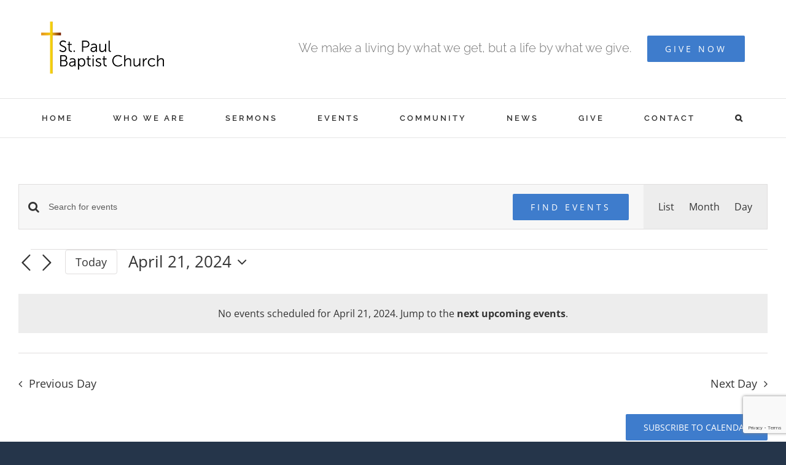

--- FILE ---
content_type: text/html; charset=utf-8
request_url: https://www.google.com/recaptcha/api2/anchor?ar=1&k=6LeUkaUUAAAAAKotoK2Bh4d_nPmL1NZI_82_5iJx&co=aHR0cHM6Ly9zdHBhdWxmYWlyZmllbGQub3JnOjQ0Mw..&hl=en&v=PoyoqOPhxBO7pBk68S4YbpHZ&size=invisible&anchor-ms=20000&execute-ms=30000&cb=vxvfls66bvu7
body_size: 49747
content:
<!DOCTYPE HTML><html dir="ltr" lang="en"><head><meta http-equiv="Content-Type" content="text/html; charset=UTF-8">
<meta http-equiv="X-UA-Compatible" content="IE=edge">
<title>reCAPTCHA</title>
<style type="text/css">
/* cyrillic-ext */
@font-face {
  font-family: 'Roboto';
  font-style: normal;
  font-weight: 400;
  font-stretch: 100%;
  src: url(//fonts.gstatic.com/s/roboto/v48/KFO7CnqEu92Fr1ME7kSn66aGLdTylUAMa3GUBHMdazTgWw.woff2) format('woff2');
  unicode-range: U+0460-052F, U+1C80-1C8A, U+20B4, U+2DE0-2DFF, U+A640-A69F, U+FE2E-FE2F;
}
/* cyrillic */
@font-face {
  font-family: 'Roboto';
  font-style: normal;
  font-weight: 400;
  font-stretch: 100%;
  src: url(//fonts.gstatic.com/s/roboto/v48/KFO7CnqEu92Fr1ME7kSn66aGLdTylUAMa3iUBHMdazTgWw.woff2) format('woff2');
  unicode-range: U+0301, U+0400-045F, U+0490-0491, U+04B0-04B1, U+2116;
}
/* greek-ext */
@font-face {
  font-family: 'Roboto';
  font-style: normal;
  font-weight: 400;
  font-stretch: 100%;
  src: url(//fonts.gstatic.com/s/roboto/v48/KFO7CnqEu92Fr1ME7kSn66aGLdTylUAMa3CUBHMdazTgWw.woff2) format('woff2');
  unicode-range: U+1F00-1FFF;
}
/* greek */
@font-face {
  font-family: 'Roboto';
  font-style: normal;
  font-weight: 400;
  font-stretch: 100%;
  src: url(//fonts.gstatic.com/s/roboto/v48/KFO7CnqEu92Fr1ME7kSn66aGLdTylUAMa3-UBHMdazTgWw.woff2) format('woff2');
  unicode-range: U+0370-0377, U+037A-037F, U+0384-038A, U+038C, U+038E-03A1, U+03A3-03FF;
}
/* math */
@font-face {
  font-family: 'Roboto';
  font-style: normal;
  font-weight: 400;
  font-stretch: 100%;
  src: url(//fonts.gstatic.com/s/roboto/v48/KFO7CnqEu92Fr1ME7kSn66aGLdTylUAMawCUBHMdazTgWw.woff2) format('woff2');
  unicode-range: U+0302-0303, U+0305, U+0307-0308, U+0310, U+0312, U+0315, U+031A, U+0326-0327, U+032C, U+032F-0330, U+0332-0333, U+0338, U+033A, U+0346, U+034D, U+0391-03A1, U+03A3-03A9, U+03B1-03C9, U+03D1, U+03D5-03D6, U+03F0-03F1, U+03F4-03F5, U+2016-2017, U+2034-2038, U+203C, U+2040, U+2043, U+2047, U+2050, U+2057, U+205F, U+2070-2071, U+2074-208E, U+2090-209C, U+20D0-20DC, U+20E1, U+20E5-20EF, U+2100-2112, U+2114-2115, U+2117-2121, U+2123-214F, U+2190, U+2192, U+2194-21AE, U+21B0-21E5, U+21F1-21F2, U+21F4-2211, U+2213-2214, U+2216-22FF, U+2308-230B, U+2310, U+2319, U+231C-2321, U+2336-237A, U+237C, U+2395, U+239B-23B7, U+23D0, U+23DC-23E1, U+2474-2475, U+25AF, U+25B3, U+25B7, U+25BD, U+25C1, U+25CA, U+25CC, U+25FB, U+266D-266F, U+27C0-27FF, U+2900-2AFF, U+2B0E-2B11, U+2B30-2B4C, U+2BFE, U+3030, U+FF5B, U+FF5D, U+1D400-1D7FF, U+1EE00-1EEFF;
}
/* symbols */
@font-face {
  font-family: 'Roboto';
  font-style: normal;
  font-weight: 400;
  font-stretch: 100%;
  src: url(//fonts.gstatic.com/s/roboto/v48/KFO7CnqEu92Fr1ME7kSn66aGLdTylUAMaxKUBHMdazTgWw.woff2) format('woff2');
  unicode-range: U+0001-000C, U+000E-001F, U+007F-009F, U+20DD-20E0, U+20E2-20E4, U+2150-218F, U+2190, U+2192, U+2194-2199, U+21AF, U+21E6-21F0, U+21F3, U+2218-2219, U+2299, U+22C4-22C6, U+2300-243F, U+2440-244A, U+2460-24FF, U+25A0-27BF, U+2800-28FF, U+2921-2922, U+2981, U+29BF, U+29EB, U+2B00-2BFF, U+4DC0-4DFF, U+FFF9-FFFB, U+10140-1018E, U+10190-1019C, U+101A0, U+101D0-101FD, U+102E0-102FB, U+10E60-10E7E, U+1D2C0-1D2D3, U+1D2E0-1D37F, U+1F000-1F0FF, U+1F100-1F1AD, U+1F1E6-1F1FF, U+1F30D-1F30F, U+1F315, U+1F31C, U+1F31E, U+1F320-1F32C, U+1F336, U+1F378, U+1F37D, U+1F382, U+1F393-1F39F, U+1F3A7-1F3A8, U+1F3AC-1F3AF, U+1F3C2, U+1F3C4-1F3C6, U+1F3CA-1F3CE, U+1F3D4-1F3E0, U+1F3ED, U+1F3F1-1F3F3, U+1F3F5-1F3F7, U+1F408, U+1F415, U+1F41F, U+1F426, U+1F43F, U+1F441-1F442, U+1F444, U+1F446-1F449, U+1F44C-1F44E, U+1F453, U+1F46A, U+1F47D, U+1F4A3, U+1F4B0, U+1F4B3, U+1F4B9, U+1F4BB, U+1F4BF, U+1F4C8-1F4CB, U+1F4D6, U+1F4DA, U+1F4DF, U+1F4E3-1F4E6, U+1F4EA-1F4ED, U+1F4F7, U+1F4F9-1F4FB, U+1F4FD-1F4FE, U+1F503, U+1F507-1F50B, U+1F50D, U+1F512-1F513, U+1F53E-1F54A, U+1F54F-1F5FA, U+1F610, U+1F650-1F67F, U+1F687, U+1F68D, U+1F691, U+1F694, U+1F698, U+1F6AD, U+1F6B2, U+1F6B9-1F6BA, U+1F6BC, U+1F6C6-1F6CF, U+1F6D3-1F6D7, U+1F6E0-1F6EA, U+1F6F0-1F6F3, U+1F6F7-1F6FC, U+1F700-1F7FF, U+1F800-1F80B, U+1F810-1F847, U+1F850-1F859, U+1F860-1F887, U+1F890-1F8AD, U+1F8B0-1F8BB, U+1F8C0-1F8C1, U+1F900-1F90B, U+1F93B, U+1F946, U+1F984, U+1F996, U+1F9E9, U+1FA00-1FA6F, U+1FA70-1FA7C, U+1FA80-1FA89, U+1FA8F-1FAC6, U+1FACE-1FADC, U+1FADF-1FAE9, U+1FAF0-1FAF8, U+1FB00-1FBFF;
}
/* vietnamese */
@font-face {
  font-family: 'Roboto';
  font-style: normal;
  font-weight: 400;
  font-stretch: 100%;
  src: url(//fonts.gstatic.com/s/roboto/v48/KFO7CnqEu92Fr1ME7kSn66aGLdTylUAMa3OUBHMdazTgWw.woff2) format('woff2');
  unicode-range: U+0102-0103, U+0110-0111, U+0128-0129, U+0168-0169, U+01A0-01A1, U+01AF-01B0, U+0300-0301, U+0303-0304, U+0308-0309, U+0323, U+0329, U+1EA0-1EF9, U+20AB;
}
/* latin-ext */
@font-face {
  font-family: 'Roboto';
  font-style: normal;
  font-weight: 400;
  font-stretch: 100%;
  src: url(//fonts.gstatic.com/s/roboto/v48/KFO7CnqEu92Fr1ME7kSn66aGLdTylUAMa3KUBHMdazTgWw.woff2) format('woff2');
  unicode-range: U+0100-02BA, U+02BD-02C5, U+02C7-02CC, U+02CE-02D7, U+02DD-02FF, U+0304, U+0308, U+0329, U+1D00-1DBF, U+1E00-1E9F, U+1EF2-1EFF, U+2020, U+20A0-20AB, U+20AD-20C0, U+2113, U+2C60-2C7F, U+A720-A7FF;
}
/* latin */
@font-face {
  font-family: 'Roboto';
  font-style: normal;
  font-weight: 400;
  font-stretch: 100%;
  src: url(//fonts.gstatic.com/s/roboto/v48/KFO7CnqEu92Fr1ME7kSn66aGLdTylUAMa3yUBHMdazQ.woff2) format('woff2');
  unicode-range: U+0000-00FF, U+0131, U+0152-0153, U+02BB-02BC, U+02C6, U+02DA, U+02DC, U+0304, U+0308, U+0329, U+2000-206F, U+20AC, U+2122, U+2191, U+2193, U+2212, U+2215, U+FEFF, U+FFFD;
}
/* cyrillic-ext */
@font-face {
  font-family: 'Roboto';
  font-style: normal;
  font-weight: 500;
  font-stretch: 100%;
  src: url(//fonts.gstatic.com/s/roboto/v48/KFO7CnqEu92Fr1ME7kSn66aGLdTylUAMa3GUBHMdazTgWw.woff2) format('woff2');
  unicode-range: U+0460-052F, U+1C80-1C8A, U+20B4, U+2DE0-2DFF, U+A640-A69F, U+FE2E-FE2F;
}
/* cyrillic */
@font-face {
  font-family: 'Roboto';
  font-style: normal;
  font-weight: 500;
  font-stretch: 100%;
  src: url(//fonts.gstatic.com/s/roboto/v48/KFO7CnqEu92Fr1ME7kSn66aGLdTylUAMa3iUBHMdazTgWw.woff2) format('woff2');
  unicode-range: U+0301, U+0400-045F, U+0490-0491, U+04B0-04B1, U+2116;
}
/* greek-ext */
@font-face {
  font-family: 'Roboto';
  font-style: normal;
  font-weight: 500;
  font-stretch: 100%;
  src: url(//fonts.gstatic.com/s/roboto/v48/KFO7CnqEu92Fr1ME7kSn66aGLdTylUAMa3CUBHMdazTgWw.woff2) format('woff2');
  unicode-range: U+1F00-1FFF;
}
/* greek */
@font-face {
  font-family: 'Roboto';
  font-style: normal;
  font-weight: 500;
  font-stretch: 100%;
  src: url(//fonts.gstatic.com/s/roboto/v48/KFO7CnqEu92Fr1ME7kSn66aGLdTylUAMa3-UBHMdazTgWw.woff2) format('woff2');
  unicode-range: U+0370-0377, U+037A-037F, U+0384-038A, U+038C, U+038E-03A1, U+03A3-03FF;
}
/* math */
@font-face {
  font-family: 'Roboto';
  font-style: normal;
  font-weight: 500;
  font-stretch: 100%;
  src: url(//fonts.gstatic.com/s/roboto/v48/KFO7CnqEu92Fr1ME7kSn66aGLdTylUAMawCUBHMdazTgWw.woff2) format('woff2');
  unicode-range: U+0302-0303, U+0305, U+0307-0308, U+0310, U+0312, U+0315, U+031A, U+0326-0327, U+032C, U+032F-0330, U+0332-0333, U+0338, U+033A, U+0346, U+034D, U+0391-03A1, U+03A3-03A9, U+03B1-03C9, U+03D1, U+03D5-03D6, U+03F0-03F1, U+03F4-03F5, U+2016-2017, U+2034-2038, U+203C, U+2040, U+2043, U+2047, U+2050, U+2057, U+205F, U+2070-2071, U+2074-208E, U+2090-209C, U+20D0-20DC, U+20E1, U+20E5-20EF, U+2100-2112, U+2114-2115, U+2117-2121, U+2123-214F, U+2190, U+2192, U+2194-21AE, U+21B0-21E5, U+21F1-21F2, U+21F4-2211, U+2213-2214, U+2216-22FF, U+2308-230B, U+2310, U+2319, U+231C-2321, U+2336-237A, U+237C, U+2395, U+239B-23B7, U+23D0, U+23DC-23E1, U+2474-2475, U+25AF, U+25B3, U+25B7, U+25BD, U+25C1, U+25CA, U+25CC, U+25FB, U+266D-266F, U+27C0-27FF, U+2900-2AFF, U+2B0E-2B11, U+2B30-2B4C, U+2BFE, U+3030, U+FF5B, U+FF5D, U+1D400-1D7FF, U+1EE00-1EEFF;
}
/* symbols */
@font-face {
  font-family: 'Roboto';
  font-style: normal;
  font-weight: 500;
  font-stretch: 100%;
  src: url(//fonts.gstatic.com/s/roboto/v48/KFO7CnqEu92Fr1ME7kSn66aGLdTylUAMaxKUBHMdazTgWw.woff2) format('woff2');
  unicode-range: U+0001-000C, U+000E-001F, U+007F-009F, U+20DD-20E0, U+20E2-20E4, U+2150-218F, U+2190, U+2192, U+2194-2199, U+21AF, U+21E6-21F0, U+21F3, U+2218-2219, U+2299, U+22C4-22C6, U+2300-243F, U+2440-244A, U+2460-24FF, U+25A0-27BF, U+2800-28FF, U+2921-2922, U+2981, U+29BF, U+29EB, U+2B00-2BFF, U+4DC0-4DFF, U+FFF9-FFFB, U+10140-1018E, U+10190-1019C, U+101A0, U+101D0-101FD, U+102E0-102FB, U+10E60-10E7E, U+1D2C0-1D2D3, U+1D2E0-1D37F, U+1F000-1F0FF, U+1F100-1F1AD, U+1F1E6-1F1FF, U+1F30D-1F30F, U+1F315, U+1F31C, U+1F31E, U+1F320-1F32C, U+1F336, U+1F378, U+1F37D, U+1F382, U+1F393-1F39F, U+1F3A7-1F3A8, U+1F3AC-1F3AF, U+1F3C2, U+1F3C4-1F3C6, U+1F3CA-1F3CE, U+1F3D4-1F3E0, U+1F3ED, U+1F3F1-1F3F3, U+1F3F5-1F3F7, U+1F408, U+1F415, U+1F41F, U+1F426, U+1F43F, U+1F441-1F442, U+1F444, U+1F446-1F449, U+1F44C-1F44E, U+1F453, U+1F46A, U+1F47D, U+1F4A3, U+1F4B0, U+1F4B3, U+1F4B9, U+1F4BB, U+1F4BF, U+1F4C8-1F4CB, U+1F4D6, U+1F4DA, U+1F4DF, U+1F4E3-1F4E6, U+1F4EA-1F4ED, U+1F4F7, U+1F4F9-1F4FB, U+1F4FD-1F4FE, U+1F503, U+1F507-1F50B, U+1F50D, U+1F512-1F513, U+1F53E-1F54A, U+1F54F-1F5FA, U+1F610, U+1F650-1F67F, U+1F687, U+1F68D, U+1F691, U+1F694, U+1F698, U+1F6AD, U+1F6B2, U+1F6B9-1F6BA, U+1F6BC, U+1F6C6-1F6CF, U+1F6D3-1F6D7, U+1F6E0-1F6EA, U+1F6F0-1F6F3, U+1F6F7-1F6FC, U+1F700-1F7FF, U+1F800-1F80B, U+1F810-1F847, U+1F850-1F859, U+1F860-1F887, U+1F890-1F8AD, U+1F8B0-1F8BB, U+1F8C0-1F8C1, U+1F900-1F90B, U+1F93B, U+1F946, U+1F984, U+1F996, U+1F9E9, U+1FA00-1FA6F, U+1FA70-1FA7C, U+1FA80-1FA89, U+1FA8F-1FAC6, U+1FACE-1FADC, U+1FADF-1FAE9, U+1FAF0-1FAF8, U+1FB00-1FBFF;
}
/* vietnamese */
@font-face {
  font-family: 'Roboto';
  font-style: normal;
  font-weight: 500;
  font-stretch: 100%;
  src: url(//fonts.gstatic.com/s/roboto/v48/KFO7CnqEu92Fr1ME7kSn66aGLdTylUAMa3OUBHMdazTgWw.woff2) format('woff2');
  unicode-range: U+0102-0103, U+0110-0111, U+0128-0129, U+0168-0169, U+01A0-01A1, U+01AF-01B0, U+0300-0301, U+0303-0304, U+0308-0309, U+0323, U+0329, U+1EA0-1EF9, U+20AB;
}
/* latin-ext */
@font-face {
  font-family: 'Roboto';
  font-style: normal;
  font-weight: 500;
  font-stretch: 100%;
  src: url(//fonts.gstatic.com/s/roboto/v48/KFO7CnqEu92Fr1ME7kSn66aGLdTylUAMa3KUBHMdazTgWw.woff2) format('woff2');
  unicode-range: U+0100-02BA, U+02BD-02C5, U+02C7-02CC, U+02CE-02D7, U+02DD-02FF, U+0304, U+0308, U+0329, U+1D00-1DBF, U+1E00-1E9F, U+1EF2-1EFF, U+2020, U+20A0-20AB, U+20AD-20C0, U+2113, U+2C60-2C7F, U+A720-A7FF;
}
/* latin */
@font-face {
  font-family: 'Roboto';
  font-style: normal;
  font-weight: 500;
  font-stretch: 100%;
  src: url(//fonts.gstatic.com/s/roboto/v48/KFO7CnqEu92Fr1ME7kSn66aGLdTylUAMa3yUBHMdazQ.woff2) format('woff2');
  unicode-range: U+0000-00FF, U+0131, U+0152-0153, U+02BB-02BC, U+02C6, U+02DA, U+02DC, U+0304, U+0308, U+0329, U+2000-206F, U+20AC, U+2122, U+2191, U+2193, U+2212, U+2215, U+FEFF, U+FFFD;
}
/* cyrillic-ext */
@font-face {
  font-family: 'Roboto';
  font-style: normal;
  font-weight: 900;
  font-stretch: 100%;
  src: url(//fonts.gstatic.com/s/roboto/v48/KFO7CnqEu92Fr1ME7kSn66aGLdTylUAMa3GUBHMdazTgWw.woff2) format('woff2');
  unicode-range: U+0460-052F, U+1C80-1C8A, U+20B4, U+2DE0-2DFF, U+A640-A69F, U+FE2E-FE2F;
}
/* cyrillic */
@font-face {
  font-family: 'Roboto';
  font-style: normal;
  font-weight: 900;
  font-stretch: 100%;
  src: url(//fonts.gstatic.com/s/roboto/v48/KFO7CnqEu92Fr1ME7kSn66aGLdTylUAMa3iUBHMdazTgWw.woff2) format('woff2');
  unicode-range: U+0301, U+0400-045F, U+0490-0491, U+04B0-04B1, U+2116;
}
/* greek-ext */
@font-face {
  font-family: 'Roboto';
  font-style: normal;
  font-weight: 900;
  font-stretch: 100%;
  src: url(//fonts.gstatic.com/s/roboto/v48/KFO7CnqEu92Fr1ME7kSn66aGLdTylUAMa3CUBHMdazTgWw.woff2) format('woff2');
  unicode-range: U+1F00-1FFF;
}
/* greek */
@font-face {
  font-family: 'Roboto';
  font-style: normal;
  font-weight: 900;
  font-stretch: 100%;
  src: url(//fonts.gstatic.com/s/roboto/v48/KFO7CnqEu92Fr1ME7kSn66aGLdTylUAMa3-UBHMdazTgWw.woff2) format('woff2');
  unicode-range: U+0370-0377, U+037A-037F, U+0384-038A, U+038C, U+038E-03A1, U+03A3-03FF;
}
/* math */
@font-face {
  font-family: 'Roboto';
  font-style: normal;
  font-weight: 900;
  font-stretch: 100%;
  src: url(//fonts.gstatic.com/s/roboto/v48/KFO7CnqEu92Fr1ME7kSn66aGLdTylUAMawCUBHMdazTgWw.woff2) format('woff2');
  unicode-range: U+0302-0303, U+0305, U+0307-0308, U+0310, U+0312, U+0315, U+031A, U+0326-0327, U+032C, U+032F-0330, U+0332-0333, U+0338, U+033A, U+0346, U+034D, U+0391-03A1, U+03A3-03A9, U+03B1-03C9, U+03D1, U+03D5-03D6, U+03F0-03F1, U+03F4-03F5, U+2016-2017, U+2034-2038, U+203C, U+2040, U+2043, U+2047, U+2050, U+2057, U+205F, U+2070-2071, U+2074-208E, U+2090-209C, U+20D0-20DC, U+20E1, U+20E5-20EF, U+2100-2112, U+2114-2115, U+2117-2121, U+2123-214F, U+2190, U+2192, U+2194-21AE, U+21B0-21E5, U+21F1-21F2, U+21F4-2211, U+2213-2214, U+2216-22FF, U+2308-230B, U+2310, U+2319, U+231C-2321, U+2336-237A, U+237C, U+2395, U+239B-23B7, U+23D0, U+23DC-23E1, U+2474-2475, U+25AF, U+25B3, U+25B7, U+25BD, U+25C1, U+25CA, U+25CC, U+25FB, U+266D-266F, U+27C0-27FF, U+2900-2AFF, U+2B0E-2B11, U+2B30-2B4C, U+2BFE, U+3030, U+FF5B, U+FF5D, U+1D400-1D7FF, U+1EE00-1EEFF;
}
/* symbols */
@font-face {
  font-family: 'Roboto';
  font-style: normal;
  font-weight: 900;
  font-stretch: 100%;
  src: url(//fonts.gstatic.com/s/roboto/v48/KFO7CnqEu92Fr1ME7kSn66aGLdTylUAMaxKUBHMdazTgWw.woff2) format('woff2');
  unicode-range: U+0001-000C, U+000E-001F, U+007F-009F, U+20DD-20E0, U+20E2-20E4, U+2150-218F, U+2190, U+2192, U+2194-2199, U+21AF, U+21E6-21F0, U+21F3, U+2218-2219, U+2299, U+22C4-22C6, U+2300-243F, U+2440-244A, U+2460-24FF, U+25A0-27BF, U+2800-28FF, U+2921-2922, U+2981, U+29BF, U+29EB, U+2B00-2BFF, U+4DC0-4DFF, U+FFF9-FFFB, U+10140-1018E, U+10190-1019C, U+101A0, U+101D0-101FD, U+102E0-102FB, U+10E60-10E7E, U+1D2C0-1D2D3, U+1D2E0-1D37F, U+1F000-1F0FF, U+1F100-1F1AD, U+1F1E6-1F1FF, U+1F30D-1F30F, U+1F315, U+1F31C, U+1F31E, U+1F320-1F32C, U+1F336, U+1F378, U+1F37D, U+1F382, U+1F393-1F39F, U+1F3A7-1F3A8, U+1F3AC-1F3AF, U+1F3C2, U+1F3C4-1F3C6, U+1F3CA-1F3CE, U+1F3D4-1F3E0, U+1F3ED, U+1F3F1-1F3F3, U+1F3F5-1F3F7, U+1F408, U+1F415, U+1F41F, U+1F426, U+1F43F, U+1F441-1F442, U+1F444, U+1F446-1F449, U+1F44C-1F44E, U+1F453, U+1F46A, U+1F47D, U+1F4A3, U+1F4B0, U+1F4B3, U+1F4B9, U+1F4BB, U+1F4BF, U+1F4C8-1F4CB, U+1F4D6, U+1F4DA, U+1F4DF, U+1F4E3-1F4E6, U+1F4EA-1F4ED, U+1F4F7, U+1F4F9-1F4FB, U+1F4FD-1F4FE, U+1F503, U+1F507-1F50B, U+1F50D, U+1F512-1F513, U+1F53E-1F54A, U+1F54F-1F5FA, U+1F610, U+1F650-1F67F, U+1F687, U+1F68D, U+1F691, U+1F694, U+1F698, U+1F6AD, U+1F6B2, U+1F6B9-1F6BA, U+1F6BC, U+1F6C6-1F6CF, U+1F6D3-1F6D7, U+1F6E0-1F6EA, U+1F6F0-1F6F3, U+1F6F7-1F6FC, U+1F700-1F7FF, U+1F800-1F80B, U+1F810-1F847, U+1F850-1F859, U+1F860-1F887, U+1F890-1F8AD, U+1F8B0-1F8BB, U+1F8C0-1F8C1, U+1F900-1F90B, U+1F93B, U+1F946, U+1F984, U+1F996, U+1F9E9, U+1FA00-1FA6F, U+1FA70-1FA7C, U+1FA80-1FA89, U+1FA8F-1FAC6, U+1FACE-1FADC, U+1FADF-1FAE9, U+1FAF0-1FAF8, U+1FB00-1FBFF;
}
/* vietnamese */
@font-face {
  font-family: 'Roboto';
  font-style: normal;
  font-weight: 900;
  font-stretch: 100%;
  src: url(//fonts.gstatic.com/s/roboto/v48/KFO7CnqEu92Fr1ME7kSn66aGLdTylUAMa3OUBHMdazTgWw.woff2) format('woff2');
  unicode-range: U+0102-0103, U+0110-0111, U+0128-0129, U+0168-0169, U+01A0-01A1, U+01AF-01B0, U+0300-0301, U+0303-0304, U+0308-0309, U+0323, U+0329, U+1EA0-1EF9, U+20AB;
}
/* latin-ext */
@font-face {
  font-family: 'Roboto';
  font-style: normal;
  font-weight: 900;
  font-stretch: 100%;
  src: url(//fonts.gstatic.com/s/roboto/v48/KFO7CnqEu92Fr1ME7kSn66aGLdTylUAMa3KUBHMdazTgWw.woff2) format('woff2');
  unicode-range: U+0100-02BA, U+02BD-02C5, U+02C7-02CC, U+02CE-02D7, U+02DD-02FF, U+0304, U+0308, U+0329, U+1D00-1DBF, U+1E00-1E9F, U+1EF2-1EFF, U+2020, U+20A0-20AB, U+20AD-20C0, U+2113, U+2C60-2C7F, U+A720-A7FF;
}
/* latin */
@font-face {
  font-family: 'Roboto';
  font-style: normal;
  font-weight: 900;
  font-stretch: 100%;
  src: url(//fonts.gstatic.com/s/roboto/v48/KFO7CnqEu92Fr1ME7kSn66aGLdTylUAMa3yUBHMdazQ.woff2) format('woff2');
  unicode-range: U+0000-00FF, U+0131, U+0152-0153, U+02BB-02BC, U+02C6, U+02DA, U+02DC, U+0304, U+0308, U+0329, U+2000-206F, U+20AC, U+2122, U+2191, U+2193, U+2212, U+2215, U+FEFF, U+FFFD;
}

</style>
<link rel="stylesheet" type="text/css" href="https://www.gstatic.com/recaptcha/releases/PoyoqOPhxBO7pBk68S4YbpHZ/styles__ltr.css">
<script nonce="0THv3tKtMh2hWVdlmcY1_w" type="text/javascript">window['__recaptcha_api'] = 'https://www.google.com/recaptcha/api2/';</script>
<script type="text/javascript" src="https://www.gstatic.com/recaptcha/releases/PoyoqOPhxBO7pBk68S4YbpHZ/recaptcha__en.js" nonce="0THv3tKtMh2hWVdlmcY1_w">
      
    </script></head>
<body><div id="rc-anchor-alert" class="rc-anchor-alert"></div>
<input type="hidden" id="recaptcha-token" value="[base64]">
<script type="text/javascript" nonce="0THv3tKtMh2hWVdlmcY1_w">
      recaptcha.anchor.Main.init("[\x22ainput\x22,[\x22bgdata\x22,\x22\x22,\[base64]/[base64]/MjU1Ong/[base64]/[base64]/[base64]/[base64]/[base64]/[base64]/[base64]/[base64]/[base64]/[base64]/[base64]/[base64]/[base64]/[base64]/[base64]\\u003d\x22,\[base64]\\u003d\x22,\x22w5R7w5fDqcKPwpMBXh/Ch8KBwow4wrJSwq/CkcKiw5rDikxjazBJw6JFG0E/RCPDnsKgwqt4aXlWc3kxwr3CnEbDg3zDlgDCpj/[base64]/[base64]/DslN/IcOVwrVYwo/Dsy1BwpNVW8OfUMKlwpzCtcKBwrDCs088wqJywqXCkMO6wqfDmX7Dk8OGPMK1wqzCqgZSK0A8DgfCtMKrwpllw7BawrE1DcKpPMKmwrbDjBXCmyUfw6xbH1vDucKEwqR4aEpJM8KVwpsqacOHQHdjw6ASwqd/Gy3CucO1w5/CucOcHRxUw5vDtcKewpzDhDbDjGTDmnHCocODw7Faw7w0w4jDhQjCjj4pwq8nZD7DiMK7GB7DoMKlOA3Cr8OEacKOSRzDjcKEw6HCjWgpM8O0w6jCsR85w5JxwrjDgDcrw5o8RBlofcOcwqlDw5Aew40rA3tRw78+wr5SVGgBB8O0w6TDkWBew4lzbQgcV0/DvMKjw6BUe8OTEMOPMcORFcKGwrHChxM9w4nCkcKaDsKDw6F3CsOjXxJSEENywqR0wrJQOsO7J1XDpRwFIcOfwq/DmcKrw6I/Dw7Do8OvQ293N8KowrDCmsK3w4rDi8O8wpXDscOsw6vChV5XVcKpwpkEazwFw5/DpB7DrcO8w4fDosOrasOawrzCvMKZwqvCjQ5Zwrk3f8OrwrlmwqJgw5jDrMOxG2HCkVrCugBIwpQ0AcORwpvDm8K+Y8Orw7bCgMKAw751ADXDgMKNwoXCqMOdXmHDuFN+wqLDviMew4XCln/CsnNHcGNtQMOeB1l6VEPDiX7Cv8OCwpTClcOWB0/Ci0HCgCkiXybCtsOMw7lQw4FBwr5Gwq5qYCfCimbDnsO9AcKKDMKbUBMYwrHCoXEjw63CgUTCi8OrdMOMOC/[base64]/DqwgxHMOXOi3DuWMFfFLDuMKLQUvCqsO/[base64]/DgcOgwoJbw4w5w6MVwp7DgcK7C8OQTMOkw6pQwq/CiFzCv8OpTWBzfcK8E8K2UwxfXU/Dn8O3RMKowrlzB8KFw7g8wrF/[base64]/DtMK1wqTCi1zClsKUWBlaUSHCkBHDgsOeFMKQeVHCg8KnPUojdMOAVXPCjsKPHMOww4dnUU4zw7XDi8KvwpXDgSkbwqzDk8K9LMKRK8OAXhHDhUFCdB/[base64]/DuE5lZRJmNGTCm8OHwqwxCcOjwqRSwqwVwqQhccKjwqvCs8KwMh92J8OGwqJew4/Cix9DMcOOX1jCnsO3GsKHU8Ozw7BHw69MfMORYMKgG8OkwpzDqsKVw5PDncOsJwTDkcO1woMOwp/DrHJcwqNSwrrDowZfw43CpmEmwp3DssKWPBUdGcKXw4RFGXDDlXfDssKGwpc9wrrColHCtcOMw7srIloRwrMjwrvCg8KvDMO7wrrDrsKlw5kCw7TCusOfwp8KIcKFwoArwpfDlDMjAloew4nDkyUhw6zCgsOkDMONwqYZVsO6LcK9wpkLwo/CpcO6wo7DsEPDk17DsHfDhwfCsMKYChfDlMKZw6t/fQzDtinDmzvDhnPDiRMDwpnCuMKlelkZwpUDw5LDjMONwrUcDMK8DMOdw4wcwqlUc8KWw4rCoMO8w79pWMO9HA3DoT7CkMKAZWnDjwIaUcKIwrESw4XDnMK5DA/CvC8PYsKObMKUCgY2w6IbR8KPZMOhYcOswol5woh/F8OXw6cLDgZ1w5FYTsKwwrZTw6dsw6jDsUhuIcKTwqgow7c7w6zCgcOcworDhMOUbsKWXQEZw7JjesOLwoPCrRHCiMKowp7Co8KbDT/DhRLChsOzWMOJB2gED2wKw5TDmsO1w4sawoNCw5tVw5xCA14PAm9cw67CuXcfPcOjwp3Du8KdRSbCtMK0DFV3wrpDH8KKwrzDpcOjwr91CT85wrZfQ8KWNjPDg8K/[base64]/DmikhNsORezvCiwzCusK3YMOuwoXChXEBKMK0GsKNwr5TwrvDvkDDjyMVw5XDvMKaaMOtJcO/w7Y0wp1TL8OXRBsew5RkFxbDgcOpw51eAcKuw43DhRofN8ORw7fCo8Oew7LCmw9BVsKwVMKewqt4YkU/w5VAwqPDsMKFw68rawTDnjfDkMKow7NpwpZZwqXCoA5aH8OvTC5vw5nDoQzDosO9w4t/[base64]/DpMKzOcOIwqnDncKXDyPDoQXDu8OTw67Cr8KKNl16P8KLBcOlwoMMwrISM2ERDA9SwrzCv1vCo8KEdA/[base64]/w6YhwqPDoXlaTsKlIQhKw6PDkMKjw4HDm8KzwpfChcKAw5czVsKSwopwwrDCjsK4BU0lwprDncK7wo/CuMK9WcKrw4AUNH5Kw4EZwop8InJSw4kII8OUwokiBEDDpSxaZSXCmcODw6rDsMO0w6RnDkDCsCnCnTvDosOxBAPCuyzCncKKw5sZwqnDv8KsesKFwqojMzRnwq/[base64]/[base64]/[base64]/wp7DjMObw7Jawq0FbMKHwqbDtSbDkyMgw6NOw6BLwrbDpHU+FRdtwq5BwrPDtsK4TxUDVMOZwp48NE0BwrRaw7YPTX1kwoLCuHvDp1dUZ8KAahvCmsOHNUxSC0TCrcO6w73CkgACCcK5w5/CoSQNOAzDhFXDkE8gw4xiNMK6worCncK/CXw4wpPCp3vDkhVxw4wDwofCrjsITjRBwrTCgsKod8KaIhLDkE3DgMKXw4HDhU58FMK1cyjDnB/[base64]/CnUjDvcK5EcOgWHQBZsKJNcOpNWXDkD3Cn8K1UxLDqMOlwqbCpC0PVsOvasOxw50cecOTwq/[base64]/wq7DmMOXwrTDn8KFw6LDhMOpwqMfw4rCsSQgw7x/SyJ5GsKEw6nCgn/[base64]/QcKlOcKLEjrDiWnDrsKuKcO6YcO0SMKuUngIw4QVwoItw4R1ZcKLw5XCv0TCnMO1w7LCjcKww57CmMKHwq/ClMOQw7PCgjkzV1NqcMKlwow2XXDCjxjDmTbCg8KzOsKKw4QkWcKBDcKjU8K8SEFKJcKSLnltPTjCoiHDnRpLcMK9w7bDvMOjwrU4OlrDtXc3woDDmy/CmXIDwqzDvcOZGX7DpBTDssORJmvDsivCssOoK8OwRcKsw4vDh8KdwpUxwq7CgsO7SQ/[base64]/CsAjDnMKmCMKADVRkAzhZP8KxLsOnOcOTaGw5w6HCinDCo8O4QsKSwovCmcOswq5EbMKowoTDuQTCj8KLwr/Ckylqwptyw53CjMKZw4zCuE3DlDMmwpjDp8KuwocHwpfDn2sMwpjCs0tFJMOBEsOow4VIw5dpw47CnsO/[base64]/Cl2YBw70ow5Fiw7YHwqXCv8OCIMOEwrJbY1VAw47DgmXCncKaZk9qwpXClBUjHcKvGzw/GzcZMMOQwpzDqcKLecKOwpzDgBHDpg3CrjAOw4rCsTvDsDjDqcOKdlMkwq/Dlj7DvArCjcKHFBw0IcK1w5QTB0zDk8KIw7TCicKWNcONwr46bQMFEDfCognDgcO/N8KcLHvCtigKesKbwrM0w4pDwpvDo8OawpPCvcOBJsOWR0rDssOuwqTDuFJnwoxrQMKLw7QMRcOjKg3CqVTCmHUlI8KKKlnDuMKbw6nDvTHDp3nClcKRREd/wrjCpi7CvljDsh51FcKKSMKqFkPDusKOwoHDpMK8TBfCkXEvAsOLEcKUw5R9w7TCv8OHFsKiw6bCuTbCvCfCulkLXcKweHAgw5HDh18US8OLw6HDlHfDsjohwq56wr8kEk/CskjCuUzDpA/DmlLDkAzCrMObwqQow4UCw7PCp2UbwoNawrjCtXrCvsKrw5PDnMOnZ8OywrlQFx5zwrLCp8OYw59rw4nCssKTQjHDoRfDnnHChsOhYsOAw4Z3w5Nswr5ww6Maw4QMwqXCo8KsbsKmwozDg8K5UsOuSsKmEsKHBcOhw63CpHwMw6hqwqUiwqfDpiTDr0/CtQLDg3fDtCvCqBUAdWwfwrrCkEzDhcKlUCNBKQLDtsO4TSLDrwvDvxDCvsK1w7PDtMKUc2bDqQhgwosCw6dpwoZhwqFXb8KkIH4nLHzCocKYw6lFwpwOCsOPwo0cw5PCsSnCo8OyKsOcwrjCqcKHCcO/[base64]/Dt8KaUhbCvSIvaljCs8OCbcOjwpbDjQfCgn8Xc8K7w55Lw4t+GAICw5TDi8KwYMOBWMK/w4ZZwpvDoGzDqsKGey/DoQbDscKgwqVvJiHDnk5CwoQuw6ouaHTDrcOow6o/Im3CrcKrZQDDp2gxwpbCuzrCrm7DpCQowqbDsk/DogJNP2txw5HCkhrDhcK2f101NcOpAAXCl8OHw7TCtS7DmMOzAG9/[base64]/DisOJwpTCrMOWXcKhw6/DtFgnExwDU8OJcFVlJcO3A8OuGUZ0wpfCqsO9bMOSaUc6wqzDp0MXwppGD8KtwpjCjyMowqcCNMK3wr/CgcO+w47CkMK/P8KdXzZlCm3DlsO3w70YwrddTRkPw4DDsFjDusKBw5/[base64]/CrMO6w7DCmMKiw5tbGFZrXEfCp0hvT8KxJ1/Cm8KWWwMrOcOBwr43NwsGc8O8w6zDuTXDvMOLbMKARcOXMsOhw5RgfXoWDgpobwg2wo/[base64]/CksO/w4Q1ZsOnZQgpPsKww6LCkcOZw7jCpUV+wr1tw4rCj0YAJSxaw4nChDvDrlAVYgwKMjUnw4TDk1xTAQ1YVMKnw6M+w4zCt8OQB8OCw6ZZJsKRAcKKNnNww7XDrS/CqcK6w5zCrHvDuk3DhC8JahENZkoUZsKrwqRGwoFAaRoFw7zCqSd/wq7Ct1xow5MHOn7DkkBRw4bCkcK9w5xDEFrDjmTDsMKYNMKowrXDm10+P8KgwovDr8KoK3Ukwo/CjsObTMOSw53DpifDjGBgVsK7w6XDr8Off8KUwrVXw5sIUmXDtcO3L0M/[base64]/CtFnCnkI5wqfCqcO9Oy5gw5bDkmnCv8OSHsKow5sNw6QWw6oad8ORNcKgw5nDkMKBSSZ7w7HCmMK5w7cTbcK6w67Cnx/DmMOpw6QTw4fDtcKRwqjCs8KTw47DkMOrw7RUw5HDqMO6b2YMcsKawrzDlsOOw7EJHhlowrl0YEHCpzLDisO2w5fCscKPY8K4QCfChW0xwrY8w7IawqPCoCXDpMORVynDu2jCvsKlwr3DhjTDlgHChsOawqZIFCTCuikQwrddw61Uw6RebsO9Dxlyw53Dn8KNw6/CkT/ClwvCtm3DllDCtxxsBMO5Al9UHsKCwrnDvAwDw7XCqC7DlMKWbMKZKkHCk8KUw6zCuAPDrzwgw57Cuz0QCWsWwr1uPsOYNMKbwrXCs07Cg1LCtcKzSsKSGgQUbCEIw63DjcK6w6zDp212WFrDszR7BMObREIpQRPDmB/DtCAMwrNkwoooOMKKwrlxw6gFwrNgKsKWeEcIMh7Cl2nCqgQTWBE4QTzDk8K0w4oVw7/DisOOw7dJwqfCq8KcPQJ2wrrCuQnCrldFcMOResKpwrHCrMK1wobCocOWaFTDh8OdYEHDqCVHYmZywolUwqg/[base64]/DukTCo8O9cMKiw6nCgsKlecOGD8O0fgHDk8KURVvDt8KvOsObSXnCj8OcdcOPwpJdAsKIw5PCmnxTwpkEYXEyw4TDs37Dj8KDw67DjsKPIVpSw5vDlcOAwozCsXrCtDZ/wpdpRcONR8O+wqzCk8KrwpTCiWPCusOMbcKUJcKTwobDuERcc2B+RMKEVsK8H8KJwoXCtMOOw4Miw412w4XCuyItwrDDl2LDpXrDj0DCmWgHwqbDnMKQFcKDwpxjTyAlwpbCqsO6cHHCs2kWwqgAwrEib8KHRREla8KwaXjDoh0mwoMJwpDDjsOPX8KjJ8Okwol/w5jCrsKbRcO1cMK+FsO6BH4Pw4HCucOGOljCj0XDncKvYXI7aBwYCy/CuMOdCcKYw5J+CcOkw7BoFCHCjDPCtC3ChyHCrMKxWlPDr8KZBsKZw6l5dsOqHQLCsMKIHQkCd8KPExVow7dIWcK/cS3DtMO7wqnCmhUxU8KMezdiwqEJw5/CiMOABsKIQMORw552wrnDosK/w6fDkFEVXMO2woliwpnDoUAmw63DljzCuMKjwrs9wp3DtQXDqzVNw7NYasK3w5vCoU/DmMKkwo/Du8OzwqoRLcOqwpIiUcKZe8KvRMKgwrrDqSBCw4BNam8DE2oTTyzDu8KdIQHCqMOaY8Oqw6DCow3DkMOxXgklI8KibmYfb8OFDCnDtloFd8KRw43CtMKpEGjDsyHDkMOXwoHCj8KLdcKtw4TCjl/CusOhw4FEwpkmMQTDgS05wqNmwplqLltIwpbCusKHM8KZf3rDm38twqrDi8OvwoLDvU9kw43DkcOTA8KQL0hZckTDqiIAPsKLw6fDtRMXPn9WYy/[base64]/CoBp1N8OJw6oyw4lPw7TCgwnDqw0IE8OZw4YWw689w4stY8OvYxfDlsKswocgQ8KuO8K0Am3DjsK3Izcfw6Ygw7XCuMOKfC3Cj8OrbMOoesKFaMOoEMKZG8ODwo/CvU9bw5FaVMO0K8O7w6kCw5h0eMKgT8KwVsKpccK9w6ElBjHCuEPDgsOawqfDtsOybMKnw6HDo8Kew7BgGsKwLcOmw7YMwpFZw7d1wqdWwrbDqsOPw7/DnRt/RcK6PsKhw4ERwovCpcK9wowiWSdHw5vDgF19Ly/CrkMkP8Kow6QPwpHCqDJTwp7DuG/DvcOQwojDh8Onw4jCusKTwqRaQcO0LR/[base64]/w5wBXcK5e8Oaw48pAQQ6W8ONEsKrwphcPMOXX8K0w6law6XCgw3DqsOzwo/Cv1zCssKyU0vCucOkC8KhG8O9w43DjgV2IsOpwprDnMKhJMOiwrkAwozCvD4Zw6tdQsKHwozCrsOSQ8O4Sn3ChlwTaBlNQT/CtT/CicKvelscwrzDnEtxwqPDisK0w57CksOIL3jCjhHDqw/DkW18OsODIwMAwqjCnsOgNsOAF0U9UcKvw5tPw5zDmcOtesKzJkTDuU7CqsK2LcKrC8KFw4BNw7jCjB19d8OMwrY/[base64]/DlzpCQwXCkRs3WB5wwoPCh8OBKsKmw5Q0w7bCmSfCk8OeH2bCssOJwozCr1knw49wwp3Cl0XDtcOlwoItwqMqBCDDjzrClMKfw7MDw5nCl8Kkwq/CisKBVic5wpnDgCVfO3TDvsOqTsKlIMKzw6RzVsKxecKjw6VbalYkBSlGwqzDlH/Ck1oKI8O/SF/ClsKQAlHDs8KIDcOFwpBcPEzDmQxQbCjDmXFkwo17w4PDoXMVw6Y1ecKpbmsaJ8Olw7IPwopyXD90JsOAwow+RsKIIcK/[base64]/CoyzDlcK0CsKqAy9lOGHDnXIYwpvCnMK6w4zDlMOCwqbDth/CqHHDkFfCkDnCkcK9dMKmw48uwr9ncmdEwqDCl3kfw6UtHwZjw4wyDsKKEAHCqnFMwoUEacKlbcKOwp8bw73Di8O4Y8O4DcOyGT0awqrDjsKkWx9WfsOEwq4xwq7Cvy/DtEzDgsKiwosNahFVV0I5wpNAw7Eow7N5w7dSNz5SMXfCjwY9wpxTw5NPw7vCicO7w7PDuyfCi8KDBxzCmDbDmMKzwqVYwpAebyLCgcO/OAx6a0JtUTXDv3A3w6HDh8OgZMO4W8KVHD0Fw7h4w5PDv8KKw6prDMOKwooAaMOAw5USw5IOP28Iw57ClMKxwoLCtMK/[base64]/[base64]/Dv8OnwpowwoLDgsO1TTpRbsKBw6PDmXLDlBjCtR/CqsKFOBJGRkgBQ24ew7ISw6R4wqbCnsKTwqlCw7TDrWjCuFLDsjAIJcK1Lx9fDcKNE8Kpwq7Dv8Kpam9yw7XDusORwrB2w7PCr8KCR3vDosKnTBjDjEsUwosoWsKPVUYfw7gNwrEqw6jDvRfCozVow67Di8Ktw5YMesOswpDDoMK0wpPDlXrCsw15Uh/CpcOJaiUNwqJXwrsHw7HDuyddPsOTamsfe3vCn8KRw7TDkEtWwo0OMF0aLBFNw7gLIhw6w7RWw41EdQIcwrPDhMO/wqnDm8Knwrs2EMOmw73Dh8KqbyLCqVHCrMOBRsO5RMKVwrXDk8KYY1xuN2DDiE0ONMK9bMKQejsUY2oTwoRtwqXCjsKcUjkzIsK6wprDg8KABsKmwpzDjsKjMUPDhG1jw5QHJ2gxw59Ow4HCvMK6S8K4DwUXVMOEwrIWbgRcZT/[base64]/CtMOlFUnDtMOJwqg5wp5qw5BHwp3DqsKyZMOKwpnDsVXDjEHCr8KcHcK6FTAdw4LDg8KfwrHDlgxKw5jDu8Orw4AzSMOpRMO9f8O6bwIresOvw67Cp20OWMObW1U8cx7CrU3CqMKhEn4wwr/DrmYnw6BiFT3CoyBBwr/DmCrCon4/YnFsw7PCiE98S8O3wr0LwrTDhiIYw4PCoA9vN8KXXcKJEcO3CsOaSXHDrSlZw7PCshLDuQEyb8KQw5NVwrLDoMOeV8OJNXfDgcOodMO+ccO5w6LDsMKnb01LcsOqwpPCun7Ck1xSwp8xacKBwqPCq8KqMygYe8Oxw7/Dq2kCXcOyw7zCiQXCq8OGw7piJ0tNwrjCjkHCnMOLwqcDwqDDoMOhwozDnkUBZ3DCvcOMDcOfw4jChMKZwokOw43CtcK2OVnDnsKNXEPCgcK5UnLCpB/CicKFIhjCnGTDiMKKw7xTB8OFeMKfB8KuCzjDlsO0TcK9KsKwRMOiwpDDqsKoW1FTw6XCn8KAJwzCrsOMPcKufsOtwrZdw5hDV8KxwpDDrcKxZMKsQRvCn0TCoMOiwrYMwolbw5R7w6PCqV/Dt1vDmhLCgAvDqMKPfcOWwqHCkMOIwqLDt8Ofw7PDimElLsOuSHDDqiMsw6jCqjJPw6s/[base64]/[base64]/Cn8OKGxXDjxPCnAzDuALDhsKcwpcBw6/[base64]/[base64]/CgcKXVsKcw45Xw5wpUcOzYCfDrcK+a8KveCDDnURTE04nO1zDtmdlW1jDrMOfSXwJw58FwpshHRUUMsO0wqjCgG3CkcOzQi3CvsKkBl4SwrFMwoU3DcKYM8KiwrE9wqLDqsOTw7oww7tTwr0ZRhHCsmPDpcK6NEIqw5zCqi/Dn8KFw41Bc8O/w7TCtiIgWMKbfE/[base64]/DlcOXWyzDjkJjATTCh8K8RCkif1TDlMO1bTpfYcO8w75uOMOKw6vCjg7DtX1/w7xnHEZ4wpYrYWXDl1TCkQDDh8Ovw4jCsi0TJXjCo1g9w5TCk8KyS2ZyOH/DrwkvWcKpwpjCp0DCsw3CocOjwrTDtRvCi17ClsOCw5zDucKoacOSwrkyAVoaGUHDlFvCgkR2w6HDg8O0fSw5PsOYwqbDvGnDoyxgwpzDhWpbVsK+BxPCpR7CiMKQAcOBJQ/[base64]/DlxvCowY3w6vDjV/Dvjdcw4HDogDCjnk0w4TCrxPDsMOxIMKvfcK4wrTDtwLCu8OXBsOlVG1WwpDDmkbCuMKDwrzDsMKCZcOvwq/[base64]/[base64]/DgsObwpnDn8KFw6XDjy/[base64]/CtQ3Cui4VwpJjWQ/Cv8OVDnbCu8KTTFLCkcKqwq1kLhh3VgM/JQHCnMK0w6PCtl/DrsOEScObwoEXwpcxY8Oswo5nwojCi8KIBsK2w7lMwqtpTMKkP8Osw4QpLcK5K8OWwr9uwp45eC5mSWkmQcKOwo7DnQvCqmFgBGXDoMOew4rDiMO3wpLDoMKMNBMGw48iH8KEBlrDscKQw69Mw4/Cl8ONDsOTwqHCrXg5wpHCq8Ohw4FJIRFnwqTDv8KldSh9RmbDvMOMwozDgTB0LMKJwp3DjMOKwo/Ck8KuHwHDmWbDu8KZOMKjw6RuU2o8KznDi0Y7wp/DtXViVMOlwpXCi8O2ej05woZ/woHDnQ7DvmkLwrNKW8KXcSciw4bDiAXDjgVOITvDgElhDsK0acOaw4fDuGwTwqBUWMOlw6vDlMKEBMKxw5LDl8Kkw7Ngw7AiS8KKwq7DtsKYEiJnfMKhacOIIsO2wrd2QH9mwpYgw6QHcSUEACnDtl14IsKCTFNYZQcPw5FGdcKTw7/DgsObLjIew7Z/JcK/OMOBwrAkc37Cnm4HbMK1fyjDiMOTF8KTwpV6IcKSw6/DrxAnw4krw5JjbsKOEkrCpsOjAcOnwpHCqMOAw6IYS2TCuH3DnzMnwr5cw6HCh8KIeELDocOLNEnDhMOVacKOYQ/CqFdrw5dDwpPCoh4sSsOmawdzwoAfZMOfw4/[base64]/wp3DtMOORcOOAcOGwpk2Q1poR8K1wozCisK1SMOADVNbKMOQwqlmw7LDrj9HwrrDs8OywpA9wrY6w7/ClzLDjmjDuVjClcKTYMKkdDxvwqHDnFDDsjowUF/[base64]/DkMK9FRcbB1Jhw7UYwozDjg49QcO8eQgSw4nCm8OgTMOTAl/Ci8KLB8KXwp/DicOpFxV4QVcIw7bCugxXwqDDssO7wpzCtcO7MQLCh15cXC0bw6jDs8KXdCs5wpzCo8KRUkwAZcOAOC8Zw7E1w7QUGcOYw5Mwwo3CngvDh8KPP8OXVUMHK0MnU8K1w7FCEMOZw6UawpkuOGcpwpPCsWlAwozCtF/DrcKxNcK/[base64]/[base64]/w63DkTDDiETCgMKyw4vCicOmaCNGfcOfw546GkR2wqLCtGY3R8OJw7LCgMKLRkDDtzk+dz/Cvh7CoMK0wo3CvyPCgMKqw4HCiUXCihTDvVl9acOQNjwWE2nCkCNWXy0CwqnCk8OpCVFEcD7CoMOswpguHQIAXiDDq8KPw57DmMO2w5rDs1TDpMORwprDiVonw5vDrMOCwpfDtcKFD1XCm8KqwohXwrxgwqTChsKmw4ZLw7VhESJGFMOMKy/DsDzCmcODS8OVPsK3w5XDucO9LMOsw7IcBcO6MHPCrzwzwpYkWsO9ZcKkaWwew6ULZsK9EGnDrcKMCQnDvcKAD8O/cH/Cg192OybCnSnCuXpBDcOPfn5IwofDvhDCq8KhwrRfw7drwoDCnsOSw41ccWPDpcOOwqTDr0zDtcKtccKjw5rDllnCqFrCjMOJw4XCo2VuE8KFexbDvCXCrcOxw7jCnUllKFbCm1zDscOpEsKRw6HDvT/Cu03CmQZtw7HCtsK8XHfChj0hfD7DgMOreMOyCDPDjWbDk8Kaf8K0AsOWw7zDskIkw67Cs8KoVQtrw4XDsCbDvHJ3woN/wrHDtU1RPB7CiAvChSQSFX7DrSPDp3nClCfDoyUIKQZmCWrDrxkgOzkjw7FmUMOFRnkmXV/DkUlgw61VZsOtKMOXUW9URMOuwp7CokZVbsKxfMKJasOAw4Vmw6VZw5TCvX88wrVOwqHDni/Cj8OiCEbCqyMBw7zCvcObwoxFw48mw5laEcO5w4hFw5XClDzCjghkRCVEw6nClMK0ScKpe8OBZsKPw4jCqUvDsXvCpsKtIWwOWA/[base64]/DlcK6TAfCpkTDkyhiURHCp8Ozb2ZlwqLDt1DDlUjDnk8xwoTDtMKBwp7CgypbwrtwVMOIdcO+w6zCsMOpTcKGf8OKwo/DmsKeK8O/OsOJBcOrwqXCt8KUw54EwqjDuD0dw41hwqdGw6MrwojDiEzDqhnDrsOzwrrCgjwawqDDu8O4E0VJwrDDk37CoTjDm0fDkmBNwqkOw7klw6gpDgZ5H2JUC8OcJsODwqImw4LCo1JCNBUXw5rCuMOQcMOYVGEIwr/Dv8Kzw6fDgcO/wqs7w6DCi8O2JsK7w4XDtsOubgcuw6/ColfCsiDCjl7CvRbClHXCunMcVHgUwpcbwpPDgVNowo3CvsOpw57DicO/wr47wpIfA8OrwrJaKlINw55lNsOPw7hkw4k8GWYuw6IJYBfCmMOTOTh4wojDkg7CocK9wqHCvcK7wpvDpcK7J8KsBsKMwqc4dRFrA3/CisKpQcKIY8KlacO1wqjDmzfCginDoH5HKH5DAsKQdAnCowDDrArDmMKfCcOZNcK3wpwhUXbDnMOww4bDq8KiWcK7wrIQw6fCgHXCoRsBPkx9w6vDtMOXw4/[base64]/Cm2VEwocYwoHCpsOSZhrDtcKHwpgjwqfDhy7DpTzCpMO5ADcdDsKJdMKbw7DDg8KLW8K3VnJZXy5Nwq3Dsl/DnMK/[base64]/Cjz57w4Mpw5vCo8KgDMK2OMKHwplkfF5Dwq/[base64]/wrcUwqclw6HDsjzCqFQaYl0RQMOpw7w3LsOAw7PCqMKfw6o5QzJIwqfDmyjCicK5YwVbBAnCmDnDlQwNZlJ6w5/DsXNSXMKVQsKtAjvCiMO0w5LDqQvDvMKAIxXDjMKuwrM5w7gAMWZKVm3DocKpCsOceW9cEcOhw5Z4wpPDuh/Cn1k4wpjCicOQAsOrSFPDphRYwpNxwqPDhMKBckXDumAkEcOlwp/CqcOCX8KswrTDuwjDiE8wd8KwMDkoQMKOLsK9wp4Zw4kqwp3CnMK/w53CmXICw7vCnUs8E8ONwowDJ8O+F1ErccOow5/DuMOUw5bCpVrCv8Ksw4PDl0DDoVnDiDzDocKSBGjDoXbCvzDDqSNQwr1vwqxywpXDvgYzw7fCkmpXw7jDmxXCknnCgkrDusKnwp9ow77Dk8OUD03CjSnDhhVkUX7DmMOQw6vCjsOyPMOew7EXwpnCmiUPwoPDoyUMScKgw7zCrMO1MsKLwpouwqLDkMK/R8KVwrvCmzDCmcOJYXtCLgR5w5jCpznDlcKywqJQw7rCiMK9wpfCo8K2wo8Bfzl6wrAowrh/[base64]/WMKlwpvCiMKuw4XDr10QIQw3WAlCPmBew4vDjAAlFMOWw5gLw7HDl05Vf8OvJMKud8KKwqnCtcO5V1dbVQHDimYzL8O+KHrCoQY/wrHDs8KfZcKrwqLDpUDCksKMwoRwwoFwTcKzw5rDksO8w65Qw7LDosKfwqLCgCTCsiTCvzTCicOKwovDhwrDlMKqwqPDqsOJP0xHw4JAw5J5N8OQOATDpcKKWhXCtcOvF0jDhAHDgMKTFsO/Q1oJwo/DrkovwqgxwrEYwrjCuQLDhcK8NsO5w4IcZhc9DMOBaMKFOULCgV5PwrQxP0t9w5/CpsOYUV/CuXDCtsKfHhDDpcOyax57OMKAw5rCuDgAw4DDvsK/wp3CvVUUCMOKfUJALykvwqEcT3gAasKww7gVJlhCD1DDtcKnwqzCpcKiwrknTlI9w5PDjgrClUbDt8Ovwq5kDsO/Fyl/w4cCIMOQwoEgGcK/w6Iuwq/DuEHCnMOBMcKGUsKaP8K6fMKYGcONwrMpOhPDjW/Dpj8MwpZjwq06Ik0lEsKaN8OuF8OXRcODacOXwrHCvlrCpsK9wpEpD8OVMMK/w4crcMKbQsOFwpLDvRkKwrE/UyXDs8K4YMKTMMOVwrNFw53DucO4ez5gecOcC8OldsKCDih6FsK9w4XCgwvDlsO8w6h7CcKXE2YYUsKTwozClsOgYsOGw7suVMOLw4Q/I0TDqVbCicOmw5ZvG8K1w4g2FV4FwqU+PcOoGsOrw4gWYsK1bxwkwrnCmMKrwrdew53Dh8K/JkzCumDCqnEcJcKJw682wqjCv3AxSWVvLkY4wo8gDkAWB8OaIko+KSLCqMKvIcKkwqbDvsOkwpDDqAkqBMKIwr/DlU5hNcKJwoBHTFbDlVtMZUQsw5rDl8OpwrrDrn7DtTFtGcKaQnwpwozDsXxUwrHDtjzCk25iwr7ClixXI2PDviRKwozDlULCv8O/woUEcsK5wpNIByrDvXjDgRpFIcKQw7MrGcOZNRRSHDBiKjjCv24AFMOlCsOrwoEPNDI7wrI8wr/CvHhfAMO/cMKpXAjDrS8TJsOfw5TDhcO/McObwoolw67Dsn0tO1UvSsO/FWfClMOow7wUP8OCwoUzL3g5w7zDgsOrwrjDksKBEcKhw4YyUMKawpHDsxjCucOdScKew502w6XDoxAeQhTCocKKEG5NEcOdDCQRGRHDv1vDncORw4LCtg0SJA4bHAzCq8OuT8KDdTI9wrEPKcOHw6hLO8OqAcOlwp9CGWFNwofDgcOZeT/DrMK4w4h2w5LDm8Kmw6PDu3XDv8Ohwqpga8KXbGfCnsOqw63DnBp/[base64]/QCfCtVDDlcOVw6/CiMOhw6wCAELCiDtOwoUgeDYMC8KmaVlwJHjCvhVtZmFDSFVDQ0IvbAzDkyBWQMKXwqQJw6zCl8OxU8KhwqVBwrtPW1nDjcKCwr94Rj/Duj80w4fDq8KZVcOmwo11C8KQwq7DjcOow6HDtWLCmMKKw6xSd0DDisK2N8KqCcKHPg1JBUBpG2rDucK9w7vCjErDocK2wrluasOCwp9fSMKyUMOHE8OmIU/DgDfDosKuElTDh8KoO0M3TcKSERZYQMOpHyfDgsKBw4kRw7DDksK0wqEqwpciwpXDrFrDjHvCrsOeP8K3AxbCicKcAnTCtsKrCMOMw5c/w7FKf2tfw4oSOhrCq8Ohw4jDr393wqocRsKNJsOcEcKhwpJRLmhyw6HDo8KxBMKyw5XDtsOCfW97Z8KSw5/DpcKSw73CuMKgEgLCp8Ovw6zCsW/DmzHDjCUcUi/DqsOWwpYhLsKZw6FUEcKQX8KIw48ETSnCpTnClE3Dp0bDm8OXKxDDgAgBw4fDqjjCl8OGHDRtw7DCvsO4wr0IwrJvEmxdSjVJccKpw4VIw5g8w5TDh3Zxw5clw7VAwqwcw5DCk8KRA8KcOXZbW8Kww4NpbcOPw6/[base64]/DlsKZNio7N0wcw5vCizEVT8Kgw4xVw5zClMOfDVdmw4HDjhp4w7sjO1LCsWRXGcObw754w73Cg8OsUcOREj7DvFZ9wrXDrMKObV5Ew77CiHBVw6vCkVnDisKmwo4MAsKIwqFEScO/CxPDoR1qwoYKw5kSwrLCkBLDusKyOnvDvDTDoSLDgizCjmJrwr8ncWvCvG7ChGUMJMKqw4HDtsKNIzPDp1ZcwqLDj8OrwoNCLiLCqcKtGcK9KsOIw7BAJC/DqsK2cj7CucKwBV0cEMOVw6XDmQ7Cs8KRwo7Cqg3CikcZw6nDhMK8dMK2w4TDusKIw73Cs2DDjSwfYsOFU1bDk3vCkzFaAMKZHWwaw61yST57GMKGw5bCu8K5JcK/w7jDvEcCwrEswrrCgwzDs8OGw5lawojDvE7DvBjDiWRxdMO8OV/CnhXCjgjCscO0wrp+w4nCt8OzGT/DhCpEw7FiVMKEHVDDozQnQjbDrMKrR1Rowql3w45LwqgUwoBlQMKmVMOzw4MfwqgJCMKracOcwrcIw6TDu393wrl+wo/DssKrw7jCkDFlw6PCp8OtOMK9w6XCvMOfwrI6SzwgAsORRMOuJAlJwqQTF8Omwo3DlBU4KQ/[base64]/[base64]/[base64]/DgxbDigVRw7TCjwXDkR8gw67CosK9eMKOw4TDmMOJw4QMwqlCw4nCs2UKw4cYw6dWdcOLwp7CtsOkOsKaw43CiDHCkcO/wpDCmsKTQmnCocOlw6EUw5Row6o6w4Q3wrrDtEvCu8KBw5nDp8KBw53DhMOPw4UywqPDhg3Dl3QUwr3DiS7DksOINVxyagzCowHCmm9RHyxfwp/Cq8KnwqXCqcK0JsOqXwkUw50kw6xGw7/CrsKdw7NYSsOYTw1mF8OXwrdswq0tQ1hww608DcOTw5EEwqbDpsKaw60owqbDicOmfcKSCcKRX8K6w7HDs8OWw7oXMRUPW0cYNMK4w6vDosO/woLChcKowohqwqtKL2g7LjLCijQkw40gMMKwwobCiwfCnMKSUjjDksKhwrnCkMOXB8Ovw6rCsMOpw7fCihPCqzk8w5zCo8Oowr4jwrwtw7TCqMKnw705UMO7KcO4W8OiwpXDpHxZT0Acw7HDuDU1wpTCi8OYw5k/[base64]/DzfDsXZvR8OBwqd2wrVHCcKzbMKvfgQpwpLCvyRIFysZWsOww4k5a8KNw7TDvEU7wovDl8Ouw59jwppkwrfCpMKWwofCnMOlNHPDt8K+wo5GwqF7wrFxw6sAR8KOd8OCw44Uw4UUGxDDnVDCssKmFsOHbQokwq0rYcKncBzConYjG8O/Y8KJX8KWJcOUw7/DtMOJw4fCqsKqcsOfVsKQw63Cn1Q6woXDvDfDsMKGQkvChXcaN8O/BcOFwrnCpSciRsKtb8O5wqBJDsOQVAQhd2bCkCArwrfDoMK8w4hfwoQDFAZkChHCp1TDpMKZw6k6HERlwq7DgznCsV8ESVAaN8OfwrBSATNCG8OMw4/[base64]/DicK5wrnDoMOqw7vDohhkScO5c8OAw5BGccKPwrrDk8O+P8OgUcKVwpXCgmAhw4dSw7/DgsObKcOhSznCgMOewop+w7PDhcOlw5DDuXY5w5LDmsOhw4cmwqvCnWBbwo5qMsOSwqrDlsKAGB/DucOmwqVJGMOqQcOSw4TDg27Dsnttwo/Du2Ziw4p5DMKewpcaG8KSUcOFHk99w4R3F8O8UcKrBcKqfcKAc8K0VQtrwq9swp7Cj8OkwofCg8OOI8OlTMK/[base64]\\u003d\\u003d\x22],null,[\x22conf\x22,null,\x226LeUkaUUAAAAAKotoK2Bh4d_nPmL1NZI_82_5iJx\x22,0,null,null,null,1,[21,125,63,73,95,87,41,43,42,83,102,105,109,121],[1017145,565],0,null,null,null,null,0,null,0,null,700,1,null,0,\[base64]/76lBhn6iwkZoQoZnOKMAhnM8xEZ\x22,0,0,null,null,1,null,0,0,null,null,null,0],\x22https://stpaulfairfield.org:443\x22,null,[3,1,1],null,null,null,1,3600,[\x22https://www.google.com/intl/en/policies/privacy/\x22,\x22https://www.google.com/intl/en/policies/terms/\x22],\x22ITeb3cLmppdUBBRLLO1K9bAht+A3z64OQBck3GK1ie0\\u003d\x22,1,0,null,1,1769045630228,0,0,[150],null,[133,205,56,30,210],\x22RC-tf7gK7lW5AE9yg\x22,null,null,null,null,null,\x220dAFcWeA5QFx9_mzu8M68M_Zq-jK0p-CYiuPeC6HDkfQ2KkVPcpYZsaJ2nAa14SQIryOUSdCWuHZ1PTFoA9D1xVc7fFx3Atn6xRA\x22,1769128430351]");
    </script></body></html>